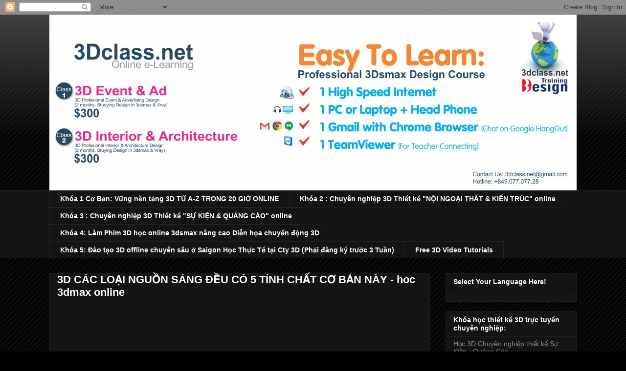

--- FILE ---
content_type: text/html; charset=UTF-8
request_url: https://www.3dclass.net/2021/02/3d-cac-loai-nguon-sang-eu-co-5-tinh.html
body_size: 14247
content:
<!DOCTYPE html>
<html class='v2' dir='ltr' lang='en'>
<head>
<link href='https://www.blogger.com/static/v1/widgets/4128112664-css_bundle_v2.css' rel='stylesheet' type='text/css'/>
<meta content='width=1100' name='viewport'/>
<meta content='text/html; charset=UTF-8' http-equiv='Content-Type'/>
<meta content='blogger' name='generator'/>
<link href='https://www.3dclass.net/favicon.ico' rel='icon' type='image/x-icon'/>
<link href='https://www.3dclass.net/2021/02/3d-cac-loai-nguon-sang-eu-co-5-tinh.html' rel='canonical'/>
<link rel="alternate" type="application/atom+xml" title="3Dclass.net Lớp học 3D online qua video trực tuyến - Atom" href="https://www.3dclass.net/feeds/posts/default" />
<link rel="alternate" type="application/rss+xml" title="3Dclass.net Lớp học 3D online qua video trực tuyến - RSS" href="https://www.3dclass.net/feeds/posts/default?alt=rss" />
<link rel="service.post" type="application/atom+xml" title="3Dclass.net Lớp học 3D online qua video trực tuyến - Atom" href="https://www.blogger.com/feeds/2166130873050384583/posts/default" />

<link rel="alternate" type="application/atom+xml" title="3Dclass.net Lớp học 3D online qua video trực tuyến - Atom" href="https://www.3dclass.net/feeds/6346763313345937269/comments/default" />
<!--Can't find substitution for tag [blog.ieCssRetrofitLinks]-->
<link href='https://i.ytimg.com/vi/o_uEhW2gOso/hqdefault.jpg' rel='image_src'/>
<meta content='https://www.3dclass.net/2021/02/3d-cac-loai-nguon-sang-eu-co-5-tinh.html' property='og:url'/>
<meta content='3D CÁC LOẠI NGUỒN SÁNG ĐỀU CÓ 5 TÍNH CHẤT CƠ BẢN NÀY - hoc 3dmax online' property='og:title'/>
<meta content='Lớp tự học 3D qua videos bài giảng, Lớp học 3D trực tuyến tiện lợi không cần đến lớp, Dạy học 3dmax  online' property='og:description'/>
<meta content='https://lh3.googleusercontent.com/blogger_img_proxy/AEn0k_tEP9kou0PeQmaXT6YlYxaMe9V6tc-AgrX2O63p9X-c48-deBZMsxrP20oLMF95sgKdBPDj6VLBdyv45JPtBX43ot5IdRcj0XA82H4IH70ntcfp=w1200-h630-n-k-no-nu' property='og:image'/>
<title>3Dclass.net Lớp học 3D online qua video trực tuyến: 3D CÁC LOẠI NGUỒN SÁNG ĐỀU CÓ 5 TÍNH CHẤT CƠ BẢN NÀY - hoc 3dmax online</title>
<style id='page-skin-1' type='text/css'><!--
/*
-----------------------------------------------
Blogger Template Style
Name:     Awesome Inc.
Designer: Tina Chen
URL:      tinachen.org
----------------------------------------------- */
/* Variable definitions
====================
<Variable name="keycolor" description="Main Color" type="color" default="#ffffff"/>
<Group description="Page" selector="body">
<Variable name="body.font" description="Font" type="font"
default="normal normal 13px Arial, Tahoma, Helvetica, FreeSans, sans-serif"/>
<Variable name="body.background.color" description="Background Color" type="color" default="#000000"/>
<Variable name="body.text.color" description="Text Color" type="color" default="#ffffff"/>
</Group>
<Group description="Links" selector=".main-inner">
<Variable name="link.color" description="Link Color" type="color" default="#888888"/>
<Variable name="link.visited.color" description="Visited Color" type="color" default="#444444"/>
<Variable name="link.hover.color" description="Hover Color" type="color" default="#cccccc"/>
</Group>
<Group description="Blog Title" selector=".header h1">
<Variable name="header.font" description="Title Font" type="font"
default="normal bold 40px Arial, Tahoma, Helvetica, FreeSans, sans-serif"/>
<Variable name="header.text.color" description="Title Color" type="color" default="#ffffff" />
<Variable name="header.background.color" description="Header Background" type="color" default="transparent" />
</Group>
<Group description="Blog Description" selector=".header .description">
<Variable name="description.font" description="Font" type="font"
default="normal normal 14px Arial, Tahoma, Helvetica, FreeSans, sans-serif"/>
<Variable name="description.text.color" description="Text Color" type="color"
default="#ffffff" />
</Group>
<Group description="Tabs Text" selector=".tabs-inner .widget li a">
<Variable name="tabs.font" description="Font" type="font"
default="normal bold 14px Arial, Tahoma, Helvetica, FreeSans, sans-serif"/>
<Variable name="tabs.text.color" description="Text Color" type="color" default="#ffffff"/>
<Variable name="tabs.selected.text.color" description="Selected Color" type="color" default="#ffffff"/>
</Group>
<Group description="Tabs Background" selector=".tabs-outer .PageList">
<Variable name="tabs.background.color" description="Background Color" type="color" default="#141414"/>
<Variable name="tabs.selected.background.color" description="Selected Color" type="color" default="#444444"/>
<Variable name="tabs.border.color" description="Border Color" type="color" default="#222222"/>
</Group>
<Group description="Date Header" selector=".main-inner .widget h2.date-header, .main-inner .widget h2.date-header span">
<Variable name="date.font" description="Font" type="font"
default="normal normal 14px Arial, Tahoma, Helvetica, FreeSans, sans-serif"/>
<Variable name="date.text.color" description="Text Color" type="color" default="#666666"/>
<Variable name="date.border.color" description="Border Color" type="color" default="#222222"/>
</Group>
<Group description="Post Title" selector="h3.post-title, h4, h3.post-title a">
<Variable name="post.title.font" description="Font" type="font"
default="normal bold 22px Arial, Tahoma, Helvetica, FreeSans, sans-serif"/>
<Variable name="post.title.text.color" description="Text Color" type="color" default="#ffffff"/>
</Group>
<Group description="Post Background" selector=".post">
<Variable name="post.background.color" description="Background Color" type="color" default="#141414" />
<Variable name="post.border.color" description="Border Color" type="color" default="#222222" />
<Variable name="post.border.bevel.color" description="Bevel Color" type="color" default="#222222"/>
</Group>
<Group description="Gadget Title" selector="h2">
<Variable name="widget.title.font" description="Font" type="font"
default="normal bold 14px Arial, Tahoma, Helvetica, FreeSans, sans-serif"/>
<Variable name="widget.title.text.color" description="Text Color" type="color" default="#ffffff"/>
</Group>
<Group description="Gadget Text" selector=".sidebar .widget">
<Variable name="widget.font" description="Font" type="font"
default="normal normal 14px Arial, Tahoma, Helvetica, FreeSans, sans-serif"/>
<Variable name="widget.text.color" description="Text Color" type="color" default="#ffffff"/>
<Variable name="widget.alternate.text.color" description="Alternate Color" type="color" default="#666666"/>
</Group>
<Group description="Gadget Links" selector=".sidebar .widget">
<Variable name="widget.link.color" description="Link Color" type="color" default="#888888"/>
<Variable name="widget.link.visited.color" description="Visited Color" type="color" default="#444444"/>
<Variable name="widget.link.hover.color" description="Hover Color" type="color" default="#cccccc"/>
</Group>
<Group description="Gadget Background" selector=".sidebar .widget">
<Variable name="widget.background.color" description="Background Color" type="color" default="#141414"/>
<Variable name="widget.border.color" description="Border Color" type="color" default="#222222"/>
<Variable name="widget.border.bevel.color" description="Bevel Color" type="color" default="#000000"/>
</Group>
<Group description="Sidebar Background" selector=".column-left-inner .column-right-inner">
<Variable name="widget.outer.background.color" description="Background Color" type="color" default="transparent" />
</Group>
<Group description="Images" selector=".main-inner">
<Variable name="image.background.color" description="Background Color" type="color" default="transparent"/>
<Variable name="image.border.color" description="Border Color" type="color" default="transparent"/>
</Group>
<Group description="Feed" selector=".blog-feeds">
<Variable name="feed.text.color" description="Text Color" type="color" default="#ffffff"/>
</Group>
<Group description="Feed Links" selector=".blog-feeds">
<Variable name="feed.link.color" description="Link Color" type="color" default="#888888"/>
<Variable name="feed.link.visited.color" description="Visited Color" type="color" default="#444444"/>
<Variable name="feed.link.hover.color" description="Hover Color" type="color" default="#cccccc"/>
</Group>
<Group description="Pager" selector=".blog-pager">
<Variable name="pager.background.color" description="Background Color" type="color" default="#141414" />
</Group>
<Group description="Footer" selector=".footer-outer">
<Variable name="footer.background.color" description="Background Color" type="color" default="#141414" />
<Variable name="footer.text.color" description="Text Color" type="color" default="#ffffff" />
</Group>
<Variable name="title.shadow.spread" description="Title Shadow" type="length" default="-1px" min="-1px" max="100px"/>
<Variable name="body.background" description="Body Background" type="background"
color="#000000"
default="$(color) none repeat scroll top left"/>
<Variable name="body.background.gradient.cap" description="Body Gradient Cap" type="url"
default="none"/>
<Variable name="body.background.size" description="Body Background Size" type="string" default="auto"/>
<Variable name="tabs.background.gradient" description="Tabs Background Gradient" type="url"
default="none"/>
<Variable name="header.background.gradient" description="Header Background Gradient" type="url" default="none" />
<Variable name="header.padding.top" description="Header Top Padding" type="length" default="22px" min="0" max="100px"/>
<Variable name="header.margin.top" description="Header Top Margin" type="length" default="0" min="0" max="100px"/>
<Variable name="header.margin.bottom" description="Header Bottom Margin" type="length" default="0" min="0" max="100px"/>
<Variable name="widget.padding.top" description="Widget Padding Top" type="length" default="8px" min="0" max="20px"/>
<Variable name="widget.padding.side" description="Widget Padding Side" type="length" default="15px" min="0" max="100px"/>
<Variable name="widget.outer.margin.top" description="Widget Top Margin" type="length" default="0" min="0" max="100px"/>
<Variable name="widget.outer.background.gradient" description="Gradient" type="url" default="none" />
<Variable name="widget.border.radius" description="Gadget Border Radius" type="length" default="0" min="0" max="100px"/>
<Variable name="outer.shadow.spread" description="Outer Shadow Size" type="length" default="0" min="0" max="100px"/>
<Variable name="date.header.border.radius.top" description="Date Header Border Radius Top" type="length" default="0" min="0" max="100px"/>
<Variable name="date.header.position" description="Date Header Position" type="length" default="15px" min="0" max="100px"/>
<Variable name="date.space" description="Date Space" type="length" default="30px" min="0" max="100px"/>
<Variable name="date.position" description="Date Float" type="string" default="static" />
<Variable name="date.padding.bottom" description="Date Padding Bottom" type="length" default="0" min="0" max="100px"/>
<Variable name="date.border.size" description="Date Border Size" type="length" default="0" min="0" max="10px"/>
<Variable name="date.background" description="Date Background" type="background" color="transparent"
default="$(color) none no-repeat scroll top left" />
<Variable name="date.first.border.radius.top" description="Date First top radius" type="length" default="0" min="0" max="100px"/>
<Variable name="date.last.space.bottom" description="Date Last Space Bottom" type="length"
default="20px" min="0" max="100px"/>
<Variable name="date.last.border.radius.bottom" description="Date Last bottom radius" type="length" default="0" min="0" max="100px"/>
<Variable name="post.first.padding.top" description="First Post Padding Top" type="length" default="0" min="0" max="100px"/>
<Variable name="image.shadow.spread" description="Image Shadow Size" type="length" default="0" min="0" max="100px"/>
<Variable name="image.border.radius" description="Image Border Radius" type="length" default="0" min="0" max="100px"/>
<Variable name="separator.outdent" description="Separator Outdent" type="length" default="15px" min="0" max="100px"/>
<Variable name="title.separator.border.size" description="Widget Title Border Size" type="length" default="1px" min="0" max="10px"/>
<Variable name="list.separator.border.size" description="List Separator Border Size" type="length" default="1px" min="0" max="10px"/>
<Variable name="shadow.spread" description="Shadow Size" type="length" default="0" min="0" max="100px"/>
<Variable name="startSide" description="Side where text starts in blog language" type="automatic" default="left"/>
<Variable name="endSide" description="Side where text ends in blog language" type="automatic" default="right"/>
<Variable name="date.side" description="Side where date header is placed" type="string" default="right"/>
<Variable name="pager.border.radius.top" description="Pager Border Top Radius" type="length" default="0" min="0" max="100px"/>
<Variable name="pager.space.top" description="Pager Top Space" type="length" default="1em" min="0" max="20em"/>
<Variable name="footer.background.gradient" description="Background Gradient" type="url" default="none" />
<Variable name="mobile.background.size" description="Mobile Background Size" type="string"
default="auto"/>
<Variable name="mobile.background.overlay" description="Mobile Background Overlay" type="string"
default="transparent none repeat scroll top left"/>
<Variable name="mobile.button.color" description="Mobile Button Color" type="color" default="#ffffff" />
*/
/* Content
----------------------------------------------- */
body {
font: normal normal 13px Arial, Tahoma, Helvetica, FreeSans, sans-serif;
color: #ffffff;
background: #000000 url(//www.blogblog.com/1kt/awesomeinc/body_background_dark.png) repeat scroll top left;
}
html body .content-outer {
min-width: 0;
max-width: 100%;
width: 100%;
}
a:link {
text-decoration: none;
color: #888888;
}
a:visited {
text-decoration: none;
color: #444444;
}
a:hover {
text-decoration: underline;
color: #cccccc;
}
.body-fauxcolumn-outer .cap-top {
position: absolute;
z-index: 1;
height: 276px;
width: 100%;
background: transparent url(//www.blogblog.com/1kt/awesomeinc/body_gradient_dark.png) repeat-x scroll top left;
_background-image: none;
}
/* Columns
----------------------------------------------- */
.content-inner {
padding: 0;
}
.header-inner .section {
margin: 0 16px;
}
.tabs-inner .section {
margin: 0 16px;
}
.main-inner {
padding-top: 30px;
}
.main-inner .column-center-inner,
.main-inner .column-left-inner,
.main-inner .column-right-inner {
padding: 0 5px;
}
*+html body .main-inner .column-center-inner {
margin-top: -30px;
}
#layout .main-inner .column-center-inner {
margin-top: 0;
}
/* Header
----------------------------------------------- */
.header-outer {
margin: 0 0 0 0;
background: transparent none repeat scroll 0 0;
}
.Header h1 {
font: normal bold 40px Arial, Tahoma, Helvetica, FreeSans, sans-serif;
color: #ffffff;
text-shadow: 0 0 -1px #000000;
}
.Header h1 a {
color: #ffffff;
}
.Header .description {
font: normal normal 14px Arial, Tahoma, Helvetica, FreeSans, sans-serif;
color: #ffffff;
}
.header-inner .Header .titlewrapper,
.header-inner .Header .descriptionwrapper {
padding-left: 0;
padding-right: 0;
margin-bottom: 0;
}
.header-inner .Header .titlewrapper {
padding-top: 22px;
}
/* Tabs
----------------------------------------------- */
.tabs-outer {
overflow: hidden;
position: relative;
background: #141414 none repeat scroll 0 0;
}
#layout .tabs-outer {
overflow: visible;
}
.tabs-cap-top, .tabs-cap-bottom {
position: absolute;
width: 100%;
border-top: 1px solid #222222;
}
.tabs-cap-bottom {
bottom: 0;
}
.tabs-inner .widget li a {
display: inline-block;
margin: 0;
padding: .6em 1.5em;
font: normal bold 14px Arial, Tahoma, Helvetica, FreeSans, sans-serif;
color: #ffffff;
border-top: 1px solid #222222;
border-bottom: 1px solid #222222;
border-left: 1px solid #222222;
height: 16px;
line-height: 16px;
}
.tabs-inner .widget li:last-child a {
border-right: 1px solid #222222;
}
.tabs-inner .widget li.selected a, .tabs-inner .widget li a:hover {
background: #444444 none repeat-x scroll 0 -100px;
color: #ffffff;
}
/* Headings
----------------------------------------------- */
h2 {
font: normal bold 14px Arial, Tahoma, Helvetica, FreeSans, sans-serif;
color: #ffffff;
}
/* Widgets
----------------------------------------------- */
.main-inner .section {
margin: 0 27px;
padding: 0;
}
.main-inner .column-left-outer,
.main-inner .column-right-outer {
margin-top: 0;
}
#layout .main-inner .column-left-outer,
#layout .main-inner .column-right-outer {
margin-top: 0;
}
.main-inner .column-left-inner,
.main-inner .column-right-inner {
background: transparent none repeat 0 0;
-moz-box-shadow: 0 0 0 rgba(0, 0, 0, .2);
-webkit-box-shadow: 0 0 0 rgba(0, 0, 0, .2);
-goog-ms-box-shadow: 0 0 0 rgba(0, 0, 0, .2);
box-shadow: 0 0 0 rgba(0, 0, 0, .2);
-moz-border-radius: 0;
-webkit-border-radius: 0;
-goog-ms-border-radius: 0;
border-radius: 0;
}
#layout .main-inner .column-left-inner,
#layout .main-inner .column-right-inner {
margin-top: 0;
}
.sidebar .widget {
font: normal normal 14px Arial, Tahoma, Helvetica, FreeSans, sans-serif;
color: #ffffff;
}
.sidebar .widget a:link {
color: #888888;
}
.sidebar .widget a:visited {
color: #444444;
}
.sidebar .widget a:hover {
color: #cccccc;
}
.sidebar .widget h2 {
text-shadow: 0 0 -1px #000000;
}
.main-inner .widget {
background-color: #141414;
border: 1px solid #222222;
padding: 0 15px 15px;
margin: 20px -16px;
-moz-box-shadow: 0 0 0 rgba(0, 0, 0, .2);
-webkit-box-shadow: 0 0 0 rgba(0, 0, 0, .2);
-goog-ms-box-shadow: 0 0 0 rgba(0, 0, 0, .2);
box-shadow: 0 0 0 rgba(0, 0, 0, .2);
-moz-border-radius: 0;
-webkit-border-radius: 0;
-goog-ms-border-radius: 0;
border-radius: 0;
}
.main-inner .widget h2 {
margin: 0 -15px;
padding: .6em 15px .5em;
border-bottom: 1px solid #000000;
}
.footer-inner .widget h2 {
padding: 0 0 .4em;
border-bottom: 1px solid #000000;
}
.main-inner .widget h2 + div, .footer-inner .widget h2 + div {
border-top: 1px solid #222222;
padding-top: 8px;
}
.main-inner .widget .widget-content {
margin: 0 -15px;
padding: 7px 15px 0;
}
.main-inner .widget ul, .main-inner .widget #ArchiveList ul.flat {
margin: -8px -15px 0;
padding: 0;
list-style: none;
}
.main-inner .widget #ArchiveList {
margin: -8px 0 0;
}
.main-inner .widget ul li, .main-inner .widget #ArchiveList ul.flat li {
padding: .5em 15px;
text-indent: 0;
color: #666666;
border-top: 1px solid #222222;
border-bottom: 1px solid #000000;
}
.main-inner .widget #ArchiveList ul li {
padding-top: .25em;
padding-bottom: .25em;
}
.main-inner .widget ul li:first-child, .main-inner .widget #ArchiveList ul.flat li:first-child {
border-top: none;
}
.main-inner .widget ul li:last-child, .main-inner .widget #ArchiveList ul.flat li:last-child {
border-bottom: none;
}
.post-body {
position: relative;
}
.main-inner .widget .post-body ul {
padding: 0 2.5em;
margin: .5em 0;
list-style: disc;
}
.main-inner .widget .post-body ul li {
padding: 0.25em 0;
margin-bottom: .25em;
color: #ffffff;
border: none;
}
.footer-inner .widget ul {
padding: 0;
list-style: none;
}
.widget .zippy {
color: #666666;
}
/* Posts
----------------------------------------------- */
body .main-inner .Blog {
padding: 0;
margin-bottom: 1em;
background-color: transparent;
border: none;
-moz-box-shadow: 0 0 0 rgba(0, 0, 0, 0);
-webkit-box-shadow: 0 0 0 rgba(0, 0, 0, 0);
-goog-ms-box-shadow: 0 0 0 rgba(0, 0, 0, 0);
box-shadow: 0 0 0 rgba(0, 0, 0, 0);
}
.main-inner .section:last-child .Blog:last-child {
padding: 0;
margin-bottom: 1em;
}
.main-inner .widget h2.date-header {
margin: 0 -15px 1px;
padding: 0 0 0 0;
font: normal normal 14px Arial, Tahoma, Helvetica, FreeSans, sans-serif;
color: #666666;
background: transparent none no-repeat scroll top left;
border-top: 0 solid #222222;
border-bottom: 1px solid #000000;
-moz-border-radius-topleft: 0;
-moz-border-radius-topright: 0;
-webkit-border-top-left-radius: 0;
-webkit-border-top-right-radius: 0;
border-top-left-radius: 0;
border-top-right-radius: 0;
position: static;
bottom: 100%;
right: 15px;
text-shadow: 0 0 -1px #000000;
}
.main-inner .widget h2.date-header span {
font: normal normal 14px Arial, Tahoma, Helvetica, FreeSans, sans-serif;
display: block;
padding: .5em 15px;
border-left: 0 solid #222222;
border-right: 0 solid #222222;
}
.date-outer {
position: relative;
margin: 30px 0 20px;
padding: 0 15px;
background-color: #141414;
border: 1px solid #222222;
-moz-box-shadow: 0 0 0 rgba(0, 0, 0, .2);
-webkit-box-shadow: 0 0 0 rgba(0, 0, 0, .2);
-goog-ms-box-shadow: 0 0 0 rgba(0, 0, 0, .2);
box-shadow: 0 0 0 rgba(0, 0, 0, .2);
-moz-border-radius: 0;
-webkit-border-radius: 0;
-goog-ms-border-radius: 0;
border-radius: 0;
}
.date-outer:first-child {
margin-top: 0;
}
.date-outer:last-child {
margin-bottom: 20px;
-moz-border-radius-bottomleft: 0;
-moz-border-radius-bottomright: 0;
-webkit-border-bottom-left-radius: 0;
-webkit-border-bottom-right-radius: 0;
-goog-ms-border-bottom-left-radius: 0;
-goog-ms-border-bottom-right-radius: 0;
border-bottom-left-radius: 0;
border-bottom-right-radius: 0;
}
.date-posts {
margin: 0 -15px;
padding: 0 15px;
clear: both;
}
.post-outer, .inline-ad {
border-top: 1px solid #222222;
margin: 0 -15px;
padding: 15px 15px;
}
.post-outer {
padding-bottom: 10px;
}
.post-outer:first-child {
padding-top: 0;
border-top: none;
}
.post-outer:last-child, .inline-ad:last-child {
border-bottom: none;
}
.post-body {
position: relative;
}
.post-body img {
padding: 8px;
background: #222222;
border: 1px solid transparent;
-moz-box-shadow: 0 0 0 rgba(0, 0, 0, .2);
-webkit-box-shadow: 0 0 0 rgba(0, 0, 0, .2);
box-shadow: 0 0 0 rgba(0, 0, 0, .2);
-moz-border-radius: 0;
-webkit-border-radius: 0;
border-radius: 0;
}
h3.post-title, h4 {
font: normal bold 22px Arial, Tahoma, Helvetica, FreeSans, sans-serif;
color: #ffffff;
}
h3.post-title a {
font: normal bold 22px Arial, Tahoma, Helvetica, FreeSans, sans-serif;
color: #ffffff;
}
h3.post-title a:hover {
color: #cccccc;
text-decoration: underline;
}
.post-header {
margin: 0 0 1em;
}
.post-body {
line-height: 1.4;
}
.post-outer h2 {
color: #ffffff;
}
.post-footer {
margin: 1.5em 0 0;
}
#blog-pager {
padding: 15px;
font-size: 120%;
background-color: #141414;
border: 1px solid #222222;
-moz-box-shadow: 0 0 0 rgba(0, 0, 0, .2);
-webkit-box-shadow: 0 0 0 rgba(0, 0, 0, .2);
-goog-ms-box-shadow: 0 0 0 rgba(0, 0, 0, .2);
box-shadow: 0 0 0 rgba(0, 0, 0, .2);
-moz-border-radius: 0;
-webkit-border-radius: 0;
-goog-ms-border-radius: 0;
border-radius: 0;
-moz-border-radius-topleft: 0;
-moz-border-radius-topright: 0;
-webkit-border-top-left-radius: 0;
-webkit-border-top-right-radius: 0;
-goog-ms-border-top-left-radius: 0;
-goog-ms-border-top-right-radius: 0;
border-top-left-radius: 0;
border-top-right-radius-topright: 0;
margin-top: 1em;
}
.blog-feeds, .post-feeds {
margin: 1em 0;
text-align: center;
color: #ffffff;
}
.blog-feeds a, .post-feeds a {
color: #888888;
}
.blog-feeds a:visited, .post-feeds a:visited {
color: #444444;
}
.blog-feeds a:hover, .post-feeds a:hover {
color: #cccccc;
}
.post-outer .comments {
margin-top: 2em;
}
/* Comments
----------------------------------------------- */
.comments .comments-content .icon.blog-author {
background-repeat: no-repeat;
background-image: url([data-uri]);
}
.comments .comments-content .loadmore a {
border-top: 1px solid #222222;
border-bottom: 1px solid #222222;
}
.comments .continue {
border-top: 2px solid #222222;
}
/* Footer
----------------------------------------------- */
.footer-outer {
margin: -0 0 -1px;
padding: 0 0 0;
color: #ffffff;
overflow: hidden;
}
.footer-fauxborder-left {
border-top: 1px solid #222222;
background: #141414 none repeat scroll 0 0;
-moz-box-shadow: 0 0 0 rgba(0, 0, 0, .2);
-webkit-box-shadow: 0 0 0 rgba(0, 0, 0, .2);
-goog-ms-box-shadow: 0 0 0 rgba(0, 0, 0, .2);
box-shadow: 0 0 0 rgba(0, 0, 0, .2);
margin: 0 -0;
}
/* Mobile
----------------------------------------------- */
body.mobile {
background-size: auto;
}
.mobile .body-fauxcolumn-outer {
background: transparent none repeat scroll top left;
}
*+html body.mobile .main-inner .column-center-inner {
margin-top: 0;
}
.mobile .main-inner .widget {
padding: 0 0 15px;
}
.mobile .main-inner .widget h2 + div,
.mobile .footer-inner .widget h2 + div {
border-top: none;
padding-top: 0;
}
.mobile .footer-inner .widget h2 {
padding: 0.5em 0;
border-bottom: none;
}
.mobile .main-inner .widget .widget-content {
margin: 0;
padding: 7px 0 0;
}
.mobile .main-inner .widget ul,
.mobile .main-inner .widget #ArchiveList ul.flat {
margin: 0 -15px 0;
}
.mobile .main-inner .widget h2.date-header {
right: 0;
}
.mobile .date-header span {
padding: 0.4em 0;
}
.mobile .date-outer:first-child {
margin-bottom: 0;
border: 1px solid #222222;
-moz-border-radius-topleft: 0;
-moz-border-radius-topright: 0;
-webkit-border-top-left-radius: 0;
-webkit-border-top-right-radius: 0;
-goog-ms-border-top-left-radius: 0;
-goog-ms-border-top-right-radius: 0;
border-top-left-radius: 0;
border-top-right-radius: 0;
}
.mobile .date-outer {
border-color: #222222;
border-width: 0 1px 1px;
}
.mobile .date-outer:last-child {
margin-bottom: 0;
}
.mobile .main-inner {
padding: 0;
}
.mobile .header-inner .section {
margin: 0;
}
.mobile .post-outer, .mobile .inline-ad {
padding: 5px 0;
}
.mobile .tabs-inner .section {
margin: 0 10px;
}
.mobile .main-inner .widget h2 {
margin: 0;
padding: 0;
}
.mobile .main-inner .widget h2.date-header span {
padding: 0;
}
.mobile .main-inner .widget .widget-content {
margin: 0;
padding: 7px 0 0;
}
.mobile #blog-pager {
border: 1px solid transparent;
background: #141414 none repeat scroll 0 0;
}
.mobile .main-inner .column-left-inner,
.mobile .main-inner .column-right-inner {
background: transparent none repeat 0 0;
-moz-box-shadow: none;
-webkit-box-shadow: none;
-goog-ms-box-shadow: none;
box-shadow: none;
}
.mobile .date-posts {
margin: 0;
padding: 0;
}
.mobile .footer-fauxborder-left {
margin: 0;
border-top: inherit;
}
.mobile .main-inner .section:last-child .Blog:last-child {
margin-bottom: 0;
}
.mobile-index-contents {
color: #ffffff;
}
.mobile .mobile-link-button {
background: #888888 none repeat scroll 0 0;
}
.mobile-link-button a:link, .mobile-link-button a:visited {
color: #ffffff;
}
.mobile .tabs-inner .PageList .widget-content {
background: transparent;
border-top: 1px solid;
border-color: #222222;
color: #ffffff;
}
.mobile .tabs-inner .PageList .widget-content .pagelist-arrow {
border-left: 1px solid #222222;
}

--></style>
<style id='template-skin-1' type='text/css'><!--
body {
min-width: 1110px;
}
.content-outer, .content-fauxcolumn-outer, .region-inner {
min-width: 1110px;
max-width: 1110px;
_width: 1110px;
}
.main-inner .columns {
padding-left: 0;
padding-right: 300px;
}
.main-inner .fauxcolumn-center-outer {
left: 0;
right: 300px;
/* IE6 does not respect left and right together */
_width: expression(this.parentNode.offsetWidth -
parseInt("0") -
parseInt("300px") + 'px');
}
.main-inner .fauxcolumn-left-outer {
width: 0;
}
.main-inner .fauxcolumn-right-outer {
width: 300px;
}
.main-inner .column-left-outer {
width: 0;
right: 100%;
margin-left: -0;
}
.main-inner .column-right-outer {
width: 300px;
margin-right: -300px;
}
#layout {
min-width: 0;
}
#layout .content-outer {
min-width: 0;
width: 800px;
}
#layout .region-inner {
min-width: 0;
width: auto;
}
body#layout div.add_widget {
padding: 8px;
}
body#layout div.add_widget a {
margin-left: 32px;
}
--></style>
<link href='https://www.blogger.com/dyn-css/authorization.css?targetBlogID=2166130873050384583&amp;zx=ae8ec01f-d8c2-4e19-bdc1-d96017f44368' media='none' onload='if(media!=&#39;all&#39;)media=&#39;all&#39;' rel='stylesheet'/><noscript><link href='https://www.blogger.com/dyn-css/authorization.css?targetBlogID=2166130873050384583&amp;zx=ae8ec01f-d8c2-4e19-bdc1-d96017f44368' rel='stylesheet'/></noscript>
<meta name='google-adsense-platform-account' content='ca-host-pub-1556223355139109'/>
<meta name='google-adsense-platform-domain' content='blogspot.com'/>

<!-- data-ad-client=ca-pub-2595721772231205 -->

</head>
<body class='loading'>
<div class='navbar section' id='navbar' name='Navbar'><div class='widget Navbar' data-version='1' id='Navbar1'><script type="text/javascript">
    function setAttributeOnload(object, attribute, val) {
      if(window.addEventListener) {
        window.addEventListener('load',
          function(){ object[attribute] = val; }, false);
      } else {
        window.attachEvent('onload', function(){ object[attribute] = val; });
      }
    }
  </script>
<div id="navbar-iframe-container"></div>
<script type="text/javascript" src="https://apis.google.com/js/platform.js"></script>
<script type="text/javascript">
      gapi.load("gapi.iframes:gapi.iframes.style.bubble", function() {
        if (gapi.iframes && gapi.iframes.getContext) {
          gapi.iframes.getContext().openChild({
              url: 'https://www.blogger.com/navbar/2166130873050384583?po\x3d6346763313345937269\x26origin\x3dhttps://www.3dclass.net',
              where: document.getElementById("navbar-iframe-container"),
              id: "navbar-iframe"
          });
        }
      });
    </script><script type="text/javascript">
(function() {
var script = document.createElement('script');
script.type = 'text/javascript';
script.src = '//pagead2.googlesyndication.com/pagead/js/google_top_exp.js';
var head = document.getElementsByTagName('head')[0];
if (head) {
head.appendChild(script);
}})();
</script>
</div></div>
<div class='body-fauxcolumns'>
<div class='fauxcolumn-outer body-fauxcolumn-outer'>
<div class='cap-top'>
<div class='cap-left'></div>
<div class='cap-right'></div>
</div>
<div class='fauxborder-left'>
<div class='fauxborder-right'></div>
<div class='fauxcolumn-inner'>
</div>
</div>
<div class='cap-bottom'>
<div class='cap-left'></div>
<div class='cap-right'></div>
</div>
</div>
</div>
<div class='content'>
<div class='content-fauxcolumns'>
<div class='fauxcolumn-outer content-fauxcolumn-outer'>
<div class='cap-top'>
<div class='cap-left'></div>
<div class='cap-right'></div>
</div>
<div class='fauxborder-left'>
<div class='fauxborder-right'></div>
<div class='fauxcolumn-inner'>
</div>
</div>
<div class='cap-bottom'>
<div class='cap-left'></div>
<div class='cap-right'></div>
</div>
</div>
</div>
<div class='content-outer'>
<div class='content-cap-top cap-top'>
<div class='cap-left'></div>
<div class='cap-right'></div>
</div>
<div class='fauxborder-left content-fauxborder-left'>
<div class='fauxborder-right content-fauxborder-right'></div>
<div class='content-inner'>
<header>
<div class='header-outer'>
<div class='header-cap-top cap-top'>
<div class='cap-left'></div>
<div class='cap-right'></div>
</div>
<div class='fauxborder-left header-fauxborder-left'>
<div class='fauxborder-right header-fauxborder-right'></div>
<div class='region-inner header-inner'>
<div class='header section' id='header' name='Header'><div class='widget Header' data-version='1' id='Header1'>
<div id='header-inner'>
<a href='https://www.3dclass.net/' style='display: block'>
<img alt='3Dclass.net Lớp học 3D online qua video trực tuyến' height='360px; ' id='Header1_headerimg' src='https://blogger.googleusercontent.com/img/b/R29vZ2xl/AVvXsEhKjNhrleZDwLoZdyXdLq2E0LRwnPXW3s32Bvbxtakcj77lCp3usbh8bIXK4thyEfR6jLipBHCrcFHRwVKDevlODlDJNhn9Ka9K17flDKl1BgvHpccBc7sPH5XHqkEW_PKaUwTf2pqqkA/s1600-r/3dclass+-+net+banner.jpg' style='display: block' width='1080px; '/>
</a>
</div>
</div></div>
</div>
</div>
<div class='header-cap-bottom cap-bottom'>
<div class='cap-left'></div>
<div class='cap-right'></div>
</div>
</div>
</header>
<div class='tabs-outer'>
<div class='tabs-cap-top cap-top'>
<div class='cap-left'></div>
<div class='cap-right'></div>
</div>
<div class='fauxborder-left tabs-fauxborder-left'>
<div class='fauxborder-right tabs-fauxborder-right'></div>
<div class='region-inner tabs-inner'>
<div class='tabs section' id='crosscol' name='Cross-Column'><div class='widget PageList' data-version='1' id='PageList1'>
<h2>Trang</h2>
<div class='widget-content'>
<ul>
<li>
<a href='http://www.3dclass.net/p/learn-3d-online.html'>Khóa 1 Cơ Bản: Vững nền tảng 3D TỪ A-Z TRONG 20 GIỜ ONLINE</a>
</li>
<li>
<a href='http://www.3dclass.net/p/khoa-3d.html'>Khóa 2 : Chuyên nghiệp 3D Thiết kế &quot;NỘI NGOẠI THẤT &amp; KIẾN TRÚC&quot; online</a>
</li>
<li>
<a href='http://www.3dclass.net/p/khoa-3d_8.html'>Khóa 3 : Chuyên nghiệp 3D Thiết kế &quot;SỰ KIỆN &amp; QUẢNG CÁO&quot; online</a>
</li>
<li>
<a href='https://www.3dclass.net/p/3d-film-khoa4.html'>Khóa 4: Làm Phim 3D học online 3dsmax nâng cao Diễn họa chuyển động 3D</a>
</li>
<li>
<a href='http://www.3dclass.net/p/day-3d-o-hcm-hoc-3d-lhthay-hoang.html'>Khóa 5:  Đào tạo 3D offline chuyên sâu ở Saigon Học Thực Tế tại Cty 3D (Phải đăng ký trước 3 Tuần)</a>
</li>
<li>
<a href='http://www.3dclass.net/p/free-3d-videos.html'>Free 3D Video Tutorials</a>
</li>
</ul>
<div class='clear'></div>
</div>
</div></div>
<div class='tabs no-items section' id='crosscol-overflow' name='Cross-Column 2'></div>
</div>
</div>
<div class='tabs-cap-bottom cap-bottom'>
<div class='cap-left'></div>
<div class='cap-right'></div>
</div>
</div>
<div class='main-outer'>
<div class='main-cap-top cap-top'>
<div class='cap-left'></div>
<div class='cap-right'></div>
</div>
<div class='fauxborder-left main-fauxborder-left'>
<div class='fauxborder-right main-fauxborder-right'></div>
<div class='region-inner main-inner'>
<div class='columns fauxcolumns'>
<div class='fauxcolumn-outer fauxcolumn-center-outer'>
<div class='cap-top'>
<div class='cap-left'></div>
<div class='cap-right'></div>
</div>
<div class='fauxborder-left'>
<div class='fauxborder-right'></div>
<div class='fauxcolumn-inner'>
</div>
</div>
<div class='cap-bottom'>
<div class='cap-left'></div>
<div class='cap-right'></div>
</div>
</div>
<div class='fauxcolumn-outer fauxcolumn-left-outer'>
<div class='cap-top'>
<div class='cap-left'></div>
<div class='cap-right'></div>
</div>
<div class='fauxborder-left'>
<div class='fauxborder-right'></div>
<div class='fauxcolumn-inner'>
</div>
</div>
<div class='cap-bottom'>
<div class='cap-left'></div>
<div class='cap-right'></div>
</div>
</div>
<div class='fauxcolumn-outer fauxcolumn-right-outer'>
<div class='cap-top'>
<div class='cap-left'></div>
<div class='cap-right'></div>
</div>
<div class='fauxborder-left'>
<div class='fauxborder-right'></div>
<div class='fauxcolumn-inner'>
</div>
</div>
<div class='cap-bottom'>
<div class='cap-left'></div>
<div class='cap-right'></div>
</div>
</div>
<!-- corrects IE6 width calculation -->
<div class='columns-inner'>
<div class='column-center-outer'>
<div class='column-center-inner'>
<div class='main section' id='main' name='Main'><div class='widget Blog' data-version='1' id='Blog1'>
<div class='blog-posts hfeed'>

          <div class="date-outer">
        

          <div class="date-posts">
        
<div class='post-outer'>
<div class='post hentry uncustomized-post-template' itemprop='blogPost' itemscope='itemscope' itemtype='http://schema.org/BlogPosting'>
<meta content='https://i.ytimg.com/vi/o_uEhW2gOso/hqdefault.jpg' itemprop='image_url'/>
<meta content='2166130873050384583' itemprop='blogId'/>
<meta content='6346763313345937269' itemprop='postId'/>
<a name='6346763313345937269'></a>
<h3 class='post-title entry-title' itemprop='name'>
3D CÁC LOẠI NGUỒN SÁNG ĐỀU CÓ 5 TÍNH CHẤT CƠ BẢN NÀY - hoc 3dmax online
</h3>
<div class='post-header'>
<div class='post-header-line-1'></div>
</div>
<div class='post-body entry-content' id='post-body-6346763313345937269' itemprop='description articleBody'>
<div style="text-align: center;"><iframe frameborder="0" height="270" src="https://youtube.com/embed/o_uEhW2gOso" width="480"></iframe></div>
<div style='clear: both;'></div>
</div>
<div class='post-footer'>
<div class='post-footer-line post-footer-line-1'>
<span class='post-author vcard'>
Posted by
<span class='fn' itemprop='author' itemscope='itemscope' itemtype='http://schema.org/Person'>
<meta content='https://www.blogger.com/profile/00348350010377271625' itemprop='url'/>
<a class='g-profile' href='https://www.blogger.com/profile/00348350010377271625' rel='author' title='author profile'>
<span itemprop='name'>http://www.3dclass.net/</span>
</a>
</span>
</span>
<span class='post-timestamp'>
</span>
<span class='reaction-buttons'>
</span>
<span class='post-comment-link'>
</span>
<span class='post-backlinks post-comment-link'>
</span>
<span class='post-icons'>
<span class='item-control blog-admin pid-64045186'>
<a href='https://www.blogger.com/post-edit.g?blogID=2166130873050384583&postID=6346763313345937269&from=pencil' title='Edit Post'>
<img alt='' class='icon-action' height='18' src='https://resources.blogblog.com/img/icon18_edit_allbkg.gif' width='18'/>
</a>
</span>
</span>
<div class='post-share-buttons goog-inline-block'>
<a class='goog-inline-block share-button sb-email' href='https://www.blogger.com/share-post.g?blogID=2166130873050384583&postID=6346763313345937269&target=email' target='_blank' title='Email This'><span class='share-button-link-text'>Email This</span></a><a class='goog-inline-block share-button sb-blog' href='https://www.blogger.com/share-post.g?blogID=2166130873050384583&postID=6346763313345937269&target=blog' onclick='window.open(this.href, "_blank", "height=270,width=475"); return false;' target='_blank' title='BlogThis!'><span class='share-button-link-text'>BlogThis!</span></a><a class='goog-inline-block share-button sb-twitter' href='https://www.blogger.com/share-post.g?blogID=2166130873050384583&postID=6346763313345937269&target=twitter' target='_blank' title='Share to X'><span class='share-button-link-text'>Share to X</span></a><a class='goog-inline-block share-button sb-facebook' href='https://www.blogger.com/share-post.g?blogID=2166130873050384583&postID=6346763313345937269&target=facebook' onclick='window.open(this.href, "_blank", "height=430,width=640"); return false;' target='_blank' title='Share to Facebook'><span class='share-button-link-text'>Share to Facebook</span></a><a class='goog-inline-block share-button sb-pinterest' href='https://www.blogger.com/share-post.g?blogID=2166130873050384583&postID=6346763313345937269&target=pinterest' target='_blank' title='Share to Pinterest'><span class='share-button-link-text'>Share to Pinterest</span></a>
</div>
</div>
<div class='post-footer-line post-footer-line-2'>
<span class='post-labels'>
Labels:
<a href='https://www.3dclass.net/search/label/2D%20VECTOR' rel='tag'>2D VECTOR</a>,
<a href='https://www.3dclass.net/search/label/3d%20max' rel='tag'>3d max</a>,
<a href='https://www.3dclass.net/search/label/array' rel='tag'>array</a>,
<a href='https://www.3dclass.net/search/label/connect' rel='tag'>connect</a>,
<a href='https://www.3dclass.net/search/label/day%203d' rel='tag'>day 3d</a>,
<a href='https://www.3dclass.net/search/label/d%E1%BA%A1y%203d%20mi%E1%BB%85n%20ph%C3%AD' rel='tag'>dạy 3d miễn phí</a>,
<a href='https://www.3dclass.net/search/label/h%E1%BB%8Dc%203D%20kh%C3%B3a' rel='tag'>học 3D khóa</a>,
<a href='https://www.3dclass.net/search/label/hoc%203d%20max' rel='tag'>hoc 3d max</a>,
<a href='https://www.3dclass.net/search/label/h%E1%BB%8Dc%203d%20max' rel='tag'>học 3d max</a>,
<a href='https://www.3dclass.net/search/label/H%E1%BB%8Dc%203D%20max%20chuy%C3%AAn%20nghi%E1%BB%87p%20th%E1%BB%B1c%20t%E1%BA%BF%20t%E1%BA%A1i%20HCM' rel='tag'>Học 3D max chuyên nghiệp thực tế tại HCM</a>,
<a href='https://www.3dclass.net/search/label/h%E1%BB%8Dc%203d%20mi%E1%BB%85n%20ph%C3%AD' rel='tag'>học 3d miễn phí</a>
</span>
</div>
<div class='post-footer-line post-footer-line-3'>
<span class='post-location'>
</span>
</div>
</div>
</div>
<div class='comments' id='comments'>
<a name='comments'></a>
<h4>No comments:</h4>
<div id='Blog1_comments-block-wrapper'>
<dl class='avatar-comment-indent' id='comments-block'>
</dl>
</div>
<p class='comment-footer'>
<div class='comment-form'>
<a name='comment-form'></a>
<h4 id='comment-post-message'>Post a Comment</h4>
<p>
</p>
<a href='https://www.blogger.com/comment/frame/2166130873050384583?po=6346763313345937269&hl=en&saa=85391&origin=https://www.3dclass.net' id='comment-editor-src'></a>
<iframe allowtransparency='true' class='blogger-iframe-colorize blogger-comment-from-post' frameborder='0' height='410px' id='comment-editor' name='comment-editor' src='' width='100%'></iframe>
<script src='https://www.blogger.com/static/v1/jsbin/1345082660-comment_from_post_iframe.js' type='text/javascript'></script>
<script type='text/javascript'>
      BLOG_CMT_createIframe('https://www.blogger.com/rpc_relay.html');
    </script>
</div>
</p>
</div>
</div>

        </div></div>
      
</div>
<div class='blog-pager' id='blog-pager'>
<span id='blog-pager-newer-link'>
<a class='blog-pager-newer-link' href='https://www.3dclass.net/2021/02/tu-ong-hoa-bang-1-click-chat-lieu-3dmax.html' id='Blog1_blog-pager-newer-link' title='Newer Post'>Newer Post</a>
</span>
<span id='blog-pager-older-link'>
<a class='blog-pager-older-link' href='https://www.3dclass.net/2021/02/thuc-hanh-ngoai-that-tang-giam-sang.html' id='Blog1_blog-pager-older-link' title='Older Post'>Older Post</a>
</span>
<a class='home-link' href='https://www.3dclass.net/'>Home</a>
</div>
<div class='clear'></div>
<div class='post-feeds'>
<div class='feed-links'>
Subscribe to:
<a class='feed-link' href='https://www.3dclass.net/feeds/6346763313345937269/comments/default' target='_blank' type='application/atom+xml'>Post Comments (Atom)</a>
</div>
</div>
</div></div>
</div>
</div>
<div class='column-left-outer'>
<div class='column-left-inner'>
<aside>
</aside>
</div>
</div>
<div class='column-right-outer'>
<div class='column-right-inner'>
<aside>
<div class='sidebar section' id='sidebar-right-1'><div class='widget Translate' data-version='1' id='Translate1'>
<h2 class='title'>Select Your Language Here!</h2>
<div id='google_translate_element'></div>
<script>
    function googleTranslateElementInit() {
      new google.translate.TranslateElement({
        pageLanguage: 'en',
        autoDisplay: 'true',
        layout: google.translate.TranslateElement.InlineLayout.SIMPLE
      }, 'google_translate_element');
    }
  </script>
<script src='//translate.google.com/translate_a/element.js?cb=googleTranslateElementInit'></script>
<div class='clear'></div>
</div><div class='widget PageList' data-version='1' id='PageList4'>
<h2>Khóa học thiết kế 3D trực tuyến chuyên nghiệp:</h2>
<div class='widget-content'>
<ul>
<li>
<a href='https://www.3dclass.net/p/hoc-3d-thiet-ke-su-kien-quang-cao.html'>Học 3D Chuyên nghiệp thiết kế Sự Kiện - Quảng Cáo</a>
</li>
<li>
<a href='https://www.3dclass.net/p/hoc-3d-thiet-ke-noi-that-kien-truc.html'>Học 3D chuyên nghiệp Thiết Kế Nội thất - Ngoại thất, Kiến Trúc</a>
</li>
<li>
<a href='https://www.3dclass.net/p/day-3d-o-hcm-hoc-3d-lhthay-hoang.html'>Đào tạo 3D chuyên sâu ở Saigon, Học Thực Tế tại Cty 3D</a>
</li>
</ul>
<div class='clear'></div>
</div>
</div><div class='widget PageList' data-version='1' id='PageList3'>
<h2>3Dsmax - Vray Design Courses: (English Language)</h2>
<div class='widget-content'>
<ul>
<li>
<a href='https://www.3dclass.net/p/3d-interior-architecture-design.html'>Class2: Professional 3D Design for: Interior -  Exterior -  Architecture </a>
</li>
<li>
<a href='https://www.3dclass.net/p/blog-page.html'>Class1: Professional 3D Design for: 3D Event Advertising Design</a>
</li>
</ul>
<div class='clear'></div>
</div>
</div><div class='widget Image' data-version='1' id='Image1'>
<h2>Mr.Hoang3D  Tel:  +849.077.077.28</h2>
<div class='widget-content'>
<a href='http://www.3dclass.net/p/mrhoang-3d-la-ai.html'>
<img alt='Mr.Hoang3D  Tel:  +849.077.077.28' height='50' id='Image1_img' src='https://blogger.googleusercontent.com/img/b/R29vZ2xl/AVvXsEhx4GZdJf7VOiNczGd1ZbL914MV-M7kboTbzqpQ1jikY17LXe7DPWZQzWIRW2TL-cqIbWpmSblDLyxhOqipqJ8MKqtpblBt7qQB6W8iPcoBy3iAjBMviFKU8yH8Rte0-0a0SbgVHFJjPg/s237/hoang3dhcm+0907707728.jpg' width='50'/>
</a>
<br/>
<span class='caption'>3D Director, Graphics Design Expert</span>
</div>
<div class='clear'></div>
</div><div class='widget Profile' data-version='1' id='Profile1'>
<h2>About Us</h2>
<div class='widget-content'>
<dl class='profile-datablock'>
<dt class='profile-data'>
<a class='profile-name-link g-profile' href='https://www.blogger.com/profile/00348350010377271625' rel='author' style='background-image: url(//www.blogger.com/img/logo-16.png);'>
http://www.3dclass.net/
</a>
</dt>
</dl>
<a class='profile-link' href='https://www.blogger.com/profile/00348350010377271625' rel='author'>View my complete profile</a>
<div class='clear'></div>
</div>
</div><div class='widget LinkList' data-version='1' id='LinkList1'>
<h2>Sponsors Links</h2>
<div class='widget-content'>
<ul>
<li><a href='http://www.3dclass.net'>www.3dclass.net</a></li>
<li><a href='http://training.3dtf.com'>http://training.3dtf.com</a></li>
<li><a href='http://www.3dtradefair.com'>www.3dtradefair.com</a></li>
<li><a href='http://www.3dquangcao.com'>www.3dquangcao.com</a></li>
<li><a href='http://www.3dtf.com'>www.3dtf.com</a></li>
</ul>
<div class='clear'></div>
</div>
</div><div class='widget ContactForm' data-version='1' id='ContactForm1'>
<h2 class='title'>Contact Us</h2>
<div class='contact-form-widget'>
<div class='form'>
<form name='contact-form'>
<p></p>
Name
<br/>
<input class='contact-form-name' id='ContactForm1_contact-form-name' name='name' size='30' type='text' value=''/>
<p></p>
Email
<span style='font-weight: bolder;'>*</span>
<br/>
<input class='contact-form-email' id='ContactForm1_contact-form-email' name='email' size='30' type='text' value=''/>
<p></p>
Message
<span style='font-weight: bolder;'>*</span>
<br/>
<textarea class='contact-form-email-message' cols='25' id='ContactForm1_contact-form-email-message' name='email-message' rows='5'></textarea>
<p></p>
<input class='contact-form-button contact-form-button-submit' id='ContactForm1_contact-form-submit' type='button' value='Send'/>
<p></p>
<div style='text-align: center; max-width: 222px; width: 100%'>
<p class='contact-form-error-message' id='ContactForm1_contact-form-error-message'></p>
<p class='contact-form-success-message' id='ContactForm1_contact-form-success-message'></p>
</div>
</form>
</div>
</div>
<div class='clear'></div>
</div></div>
<table border='0' cellpadding='0' cellspacing='0' class='section-columns columns-2'>
<tbody>
<tr>
<td class='first columns-cell'>
<div class='sidebar no-items section' id='sidebar-right-2-1'></div>
</td>
<td class='columns-cell'>
<div class='sidebar no-items section' id='sidebar-right-2-2'></div>
</td>
</tr>
</tbody>
</table>
<div class='sidebar no-items section' id='sidebar-right-3'></div>
</aside>
</div>
</div>
</div>
<div style='clear: both'></div>
<!-- columns -->
</div>
<!-- main -->
</div>
</div>
<div class='main-cap-bottom cap-bottom'>
<div class='cap-left'></div>
<div class='cap-right'></div>
</div>
</div>
<footer>
<div class='footer-outer'>
<div class='footer-cap-top cap-top'>
<div class='cap-left'></div>
<div class='cap-right'></div>
</div>
<div class='fauxborder-left footer-fauxborder-left'>
<div class='fauxborder-right footer-fauxborder-right'></div>
<div class='region-inner footer-inner'>
<div class='foot section' id='footer-1'><div class='widget PageList' data-version='1' id='PageList2'>
<h2>Trang</h2>
<div class='widget-content'>
<ul>
<li>
<a href='https://www.3dclass.net/p/trang-dang-ky.html'>Đăng Ký Khóa Học 3D trực tuyến từ xa</a>
</li>
<li>
<a href='https://www.3dclass.net/p/ay-la-11-ly-do-ban-nen-hockhoa-3d-truc.html'>11 lý do bạn nên học lớp 3D trực tuyến từ xa trên ...</a>
</li>
<li>
<a href='https://www.3dclass.net/p/ai-nen-hoc-3d-khoa-design-3d-truc-tuyen.html'>Ai nên học 3D khóa Design 3D trực tuyến từ xa trên 3dclass.net</a>
</li>
<li>
<a href='https://www.3dclass.net/p/lien-he.html'>Liên Hệ Học 3D</a>
</li>
<li>
<a href='https://www.3dclass.net/p/blog-page_11.html'>Hướng Dẫn Cách Học 3D</a>
</li>
<li>
<a href='https://www.3dclass.net/p/blog-page.html'>Class1: Professional 3D Design for: 3D Event Advertising Design</a>
</li>
<li>
<a href='https://www.3dclass.net/p/3d-interior-architecture-design.html'>Class2: Professional 3D Design for: Interior -  Ex...</a>
</li>
<li>
<a href='https://www.3dclass.net/p/khoa-3d_8.html'>Khóa học 3 : Chuyên nghiệp 3D Thiết kế &quot;SỰ KIỆN &amp; QUẢNG CÁO&quot;</a>
</li>
<li>
<a href='https://www.3dclass.net/p/khoa-3d.html'>Khóa học 2 : Chuyên nghiệp 3D Thiết kế &quot;NỘI NGOẠI THẤT &amp; KIẾN TRÚC&quot;</a>
</li>
<li>
<a href='https://www.3dclass.net/p/hoc-3dmax-chuyen.html'>Học 3Dmax Vray - Dạy 3Dmax Vray Tại HCM</a>
</li>
<li>
<a href='https://www.3dclass.net/p/muc.html'>Chính sách hoạt động</a>
</li>
<li>
<a href='https://www.3dclass.net/p/hoi-ap-3d.html'>Hỏi đáp Học 3D Từ Xa</a>
</li>
<li>
<a href='https://www.3dclass.net/p/ban-quyen-3dclassnet-hoc-3d-online-tu-xa.html'>Bản quyền 3dclass.net - học 3D online từ xa</a>
</li>
<li>
<a href='https://www.3dclass.net/p/mrhoang-3d-la-ai.html'>Mr.Hoang3D là ai?</a>
</li>
<li>
<a href='https://www.3dclass.net/p/hoc-3d-thiet-ke-noi-that-kien-truc.html'>Học 3D chuyên nghiệp Thiết Kế Nội thất - Ngoại thất, Kiến Trúc</a>
</li>
<li>
<a href='https://www.3dclass.net/p/hoc-3d-thiet-ke-su-kien-quang-cao.html'>Học 3D Chuyên nghiệp thiết kế Sự Kiện - Quảng Cáo</a>
</li>
<li>
<a href='https://www.3dclass.net/p/day-3d-o-hcm-hoc-3d-lhthay-hoang.html'>Đào tạo 3D chuyên sâu ở Saigon, Học Thực Tế tại Cty 3D</a>
</li>
<li>
<a href='https://www.3dclass.net/'>Home</a>
</li>
<li>
<a href='https://www.3dclass.net/p/free-3d-videos.html'>Free 3D Videos </a>
</li>
</ul>
<div class='clear'></div>
</div>
</div></div>
<table border='0' cellpadding='0' cellspacing='0' class='section-columns columns-2'>
<tbody>
<tr>
<td class='first columns-cell'>
<div class='foot no-items section' id='footer-2-1'></div>
</td>
<td class='columns-cell'>
<div class='foot no-items section' id='footer-2-2'></div>
</td>
</tr>
</tbody>
</table>
<!-- outside of the include in order to lock Attribution widget -->
<div class='foot section' id='footer-3' name='Footer'><div class='widget Attribution' data-version='1' id='Attribution1'>
<div class='widget-content' style='text-align: center;'>
Copy Right By 3dclass.net , Power By: Mr.Hoang 3D, CellPhone 09.077.077.28, 3dclass.net@gmail.com  . Powered by <a href='https://www.blogger.com' target='_blank'>Blogger</a>.
</div>
<div class='clear'></div>
</div></div>
</div>
</div>
<div class='footer-cap-bottom cap-bottom'>
<div class='cap-left'></div>
<div class='cap-right'></div>
</div>
</div>
</footer>
<!-- content -->
</div>
</div>
<div class='content-cap-bottom cap-bottom'>
<div class='cap-left'></div>
<div class='cap-right'></div>
</div>
</div>
</div>
<script type='text/javascript'>
    window.setTimeout(function() {
        document.body.className = document.body.className.replace('loading', '');
      }, 10);
  </script>

<script type="text/javascript" src="https://www.blogger.com/static/v1/widgets/382300504-widgets.js"></script>
<script type='text/javascript'>
window['__wavt'] = 'AOuZoY6Xny4iFiv4ZwHknsV14FOtTf5ztQ:1767676733717';_WidgetManager._Init('//www.blogger.com/rearrange?blogID\x3d2166130873050384583','//www.3dclass.net/2021/02/3d-cac-loai-nguon-sang-eu-co-5-tinh.html','2166130873050384583');
_WidgetManager._SetDataContext([{'name': 'blog', 'data': {'blogId': '2166130873050384583', 'title': '3Dclass.net L\u1edbp h\u1ecdc 3D online qua video tr\u1ef1c tuy\u1ebfn', 'url': 'https://www.3dclass.net/2021/02/3d-cac-loai-nguon-sang-eu-co-5-tinh.html', 'canonicalUrl': 'https://www.3dclass.net/2021/02/3d-cac-loai-nguon-sang-eu-co-5-tinh.html', 'homepageUrl': 'https://www.3dclass.net/', 'searchUrl': 'https://www.3dclass.net/search', 'canonicalHomepageUrl': 'https://www.3dclass.net/', 'blogspotFaviconUrl': 'https://www.3dclass.net/favicon.ico', 'bloggerUrl': 'https://www.blogger.com', 'hasCustomDomain': true, 'httpsEnabled': true, 'enabledCommentProfileImages': true, 'gPlusViewType': 'FILTERED_POSTMOD', 'adultContent': false, 'analyticsAccountNumber': '', 'encoding': 'UTF-8', 'locale': 'en', 'localeUnderscoreDelimited': 'en', 'languageDirection': 'ltr', 'isPrivate': false, 'isMobile': false, 'isMobileRequest': false, 'mobileClass': '', 'isPrivateBlog': false, 'isDynamicViewsAvailable': true, 'feedLinks': '\x3clink rel\x3d\x22alternate\x22 type\x3d\x22application/atom+xml\x22 title\x3d\x223Dclass.net L\u1edbp h\u1ecdc 3D online qua video tr\u1ef1c tuy\u1ebfn - Atom\x22 href\x3d\x22https://www.3dclass.net/feeds/posts/default\x22 /\x3e\n\x3clink rel\x3d\x22alternate\x22 type\x3d\x22application/rss+xml\x22 title\x3d\x223Dclass.net L\u1edbp h\u1ecdc 3D online qua video tr\u1ef1c tuy\u1ebfn - RSS\x22 href\x3d\x22https://www.3dclass.net/feeds/posts/default?alt\x3drss\x22 /\x3e\n\x3clink rel\x3d\x22service.post\x22 type\x3d\x22application/atom+xml\x22 title\x3d\x223Dclass.net L\u1edbp h\u1ecdc 3D online qua video tr\u1ef1c tuy\u1ebfn - Atom\x22 href\x3d\x22https://www.blogger.com/feeds/2166130873050384583/posts/default\x22 /\x3e\n\n\x3clink rel\x3d\x22alternate\x22 type\x3d\x22application/atom+xml\x22 title\x3d\x223Dclass.net L\u1edbp h\u1ecdc 3D online qua video tr\u1ef1c tuy\u1ebfn - Atom\x22 href\x3d\x22https://www.3dclass.net/feeds/6346763313345937269/comments/default\x22 /\x3e\n', 'meTag': '', 'adsenseClientId': 'ca-pub-2595721772231205', 'adsenseHostId': 'ca-host-pub-1556223355139109', 'adsenseHasAds': false, 'adsenseAutoAds': false, 'boqCommentIframeForm': true, 'loginRedirectParam': '', 'isGoogleEverywhereLinkTooltipEnabled': true, 'view': '', 'dynamicViewsCommentsSrc': '//www.blogblog.com/dynamicviews/4224c15c4e7c9321/js/comments.js', 'dynamicViewsScriptSrc': '//www.blogblog.com/dynamicviews/daef15016aa26cab', 'plusOneApiSrc': 'https://apis.google.com/js/platform.js', 'disableGComments': true, 'interstitialAccepted': false, 'sharing': {'platforms': [{'name': 'Get link', 'key': 'link', 'shareMessage': 'Get link', 'target': ''}, {'name': 'Facebook', 'key': 'facebook', 'shareMessage': 'Share to Facebook', 'target': 'facebook'}, {'name': 'BlogThis!', 'key': 'blogThis', 'shareMessage': 'BlogThis!', 'target': 'blog'}, {'name': 'X', 'key': 'twitter', 'shareMessage': 'Share to X', 'target': 'twitter'}, {'name': 'Pinterest', 'key': 'pinterest', 'shareMessage': 'Share to Pinterest', 'target': 'pinterest'}, {'name': 'Email', 'key': 'email', 'shareMessage': 'Email', 'target': 'email'}], 'disableGooglePlus': true, 'googlePlusShareButtonWidth': 0, 'googlePlusBootstrap': '\x3cscript type\x3d\x22text/javascript\x22\x3ewindow.___gcfg \x3d {\x27lang\x27: \x27en\x27};\x3c/script\x3e'}, 'hasCustomJumpLinkMessage': false, 'jumpLinkMessage': 'Read more', 'pageType': 'item', 'postId': '6346763313345937269', 'postImageThumbnailUrl': 'https://i.ytimg.com/vi/o_uEhW2gOso/default.jpg', 'postImageUrl': 'https://i.ytimg.com/vi/o_uEhW2gOso/hqdefault.jpg', 'pageName': '3D C\xc1C LO\u1ea0I NGU\u1ed2N S\xc1NG \u0110\u1ec0U C\xd3 5 T\xcdNH CH\u1ea4T C\u01a0 B\u1ea2N N\xc0Y - hoc 3dmax online', 'pageTitle': '3Dclass.net L\u1edbp h\u1ecdc 3D online qua video tr\u1ef1c tuy\u1ebfn: 3D C\xc1C LO\u1ea0I NGU\u1ed2N S\xc1NG \u0110\u1ec0U C\xd3 5 T\xcdNH CH\u1ea4T C\u01a0 B\u1ea2N N\xc0Y - hoc 3dmax online', 'metaDescription': ''}}, {'name': 'features', 'data': {}}, {'name': 'messages', 'data': {'edit': 'Edit', 'linkCopiedToClipboard': 'Link copied to clipboard!', 'ok': 'Ok', 'postLink': 'Post Link'}}, {'name': 'template', 'data': {'isResponsive': false, 'isAlternateRendering': false, 'isCustom': false}}, {'name': 'view', 'data': {'classic': {'name': 'classic', 'url': '?view\x3dclassic'}, 'flipcard': {'name': 'flipcard', 'url': '?view\x3dflipcard'}, 'magazine': {'name': 'magazine', 'url': '?view\x3dmagazine'}, 'mosaic': {'name': 'mosaic', 'url': '?view\x3dmosaic'}, 'sidebar': {'name': 'sidebar', 'url': '?view\x3dsidebar'}, 'snapshot': {'name': 'snapshot', 'url': '?view\x3dsnapshot'}, 'timeslide': {'name': 'timeslide', 'url': '?view\x3dtimeslide'}, 'isMobile': false, 'title': '3D C\xc1C LO\u1ea0I NGU\u1ed2N S\xc1NG \u0110\u1ec0U C\xd3 5 T\xcdNH CH\u1ea4T C\u01a0 B\u1ea2N N\xc0Y - hoc 3dmax online', 'description': 'L\u1edbp t\u1ef1 h\u1ecdc 3D qua videos b\xe0i gi\u1ea3ng, L\u1edbp h\u1ecdc 3D tr\u1ef1c tuy\u1ebfn ti\u1ec7n l\u1ee3i kh\xf4ng c\u1ea7n \u0111\u1ebfn l\u1edbp, D\u1ea1y h\u1ecdc 3dmax  online', 'featuredImage': 'https://lh3.googleusercontent.com/blogger_img_proxy/AEn0k_tEP9kou0PeQmaXT6YlYxaMe9V6tc-AgrX2O63p9X-c48-deBZMsxrP20oLMF95sgKdBPDj6VLBdyv45JPtBX43ot5IdRcj0XA82H4IH70ntcfp', 'url': 'https://www.3dclass.net/2021/02/3d-cac-loai-nguon-sang-eu-co-5-tinh.html', 'type': 'item', 'isSingleItem': true, 'isMultipleItems': false, 'isError': false, 'isPage': false, 'isPost': true, 'isHomepage': false, 'isArchive': false, 'isLabelSearch': false, 'postId': 6346763313345937269}}]);
_WidgetManager._RegisterWidget('_NavbarView', new _WidgetInfo('Navbar1', 'navbar', document.getElementById('Navbar1'), {}, 'displayModeFull'));
_WidgetManager._RegisterWidget('_HeaderView', new _WidgetInfo('Header1', 'header', document.getElementById('Header1'), {}, 'displayModeFull'));
_WidgetManager._RegisterWidget('_PageListView', new _WidgetInfo('PageList1', 'crosscol', document.getElementById('PageList1'), {'title': 'Trang', 'links': [{'isCurrentPage': false, 'href': 'http://www.3dclass.net/p/learn-3d-online.html', 'title': 'Kh\xf3a 1 C\u01a1 B\u1ea3n: V\u1eefng n\u1ec1n t\u1ea3ng 3D T\u1eea A-Z TRONG 20 GI\u1edc ONLINE'}, {'isCurrentPage': false, 'href': 'http://www.3dclass.net/p/khoa-3d.html', 'title': 'Kh\xf3a 2 : Chuy\xean nghi\u1ec7p 3D Thi\u1ebft k\u1ebf \x26quot;N\u1ed8I NGO\u1ea0I TH\u1ea4T \x26amp; KI\u1ebeN TR\xdaC\x26quot; online'}, {'isCurrentPage': false, 'href': 'http://www.3dclass.net/p/khoa-3d_8.html', 'title': 'Kh\xf3a 3 : Chuy\xean nghi\u1ec7p 3D Thi\u1ebft k\u1ebf \x26quot;S\u1ef0 KI\u1ec6N \x26amp; QU\u1ea2NG C\xc1O\x26quot; online'}, {'isCurrentPage': false, 'href': 'https://www.3dclass.net/p/3d-film-khoa4.html', 'id': '4640420916861867949', 'title': 'Kh\xf3a 4: L\xe0m Phim 3D h\u1ecdc online 3dsmax n\xe2ng cao Di\u1ec5n h\u1ecda chuy\u1ec3n \u0111\u1ed9ng 3D'}, {'isCurrentPage': false, 'href': 'http://www.3dclass.net/p/day-3d-o-hcm-hoc-3d-lhthay-hoang.html', 'title': 'Kh\xf3a 5:  \u0110\xe0o t\u1ea1o 3D offline chuy\xean s\xe2u \u1edf Saigon H\u1ecdc Th\u1ef1c T\u1ebf t\u1ea1i Cty 3D (Ph\u1ea3i \u0111\u0103ng k\xfd tr\u01b0\u1edbc 3 Tu\u1ea7n)'}, {'isCurrentPage': false, 'href': 'http://www.3dclass.net/p/free-3d-videos.html', 'title': 'Free 3D Video Tutorials'}], 'mobile': false, 'showPlaceholder': true, 'hasCurrentPage': false}, 'displayModeFull'));
_WidgetManager._RegisterWidget('_BlogView', new _WidgetInfo('Blog1', 'main', document.getElementById('Blog1'), {'cmtInteractionsEnabled': false, 'lightboxEnabled': true, 'lightboxModuleUrl': 'https://www.blogger.com/static/v1/jsbin/2485970545-lbx.js', 'lightboxCssUrl': 'https://www.blogger.com/static/v1/v-css/828616780-lightbox_bundle.css'}, 'displayModeFull'));
_WidgetManager._RegisterWidget('_TranslateView', new _WidgetInfo('Translate1', 'sidebar-right-1', document.getElementById('Translate1'), {}, 'displayModeFull'));
_WidgetManager._RegisterWidget('_PageListView', new _WidgetInfo('PageList4', 'sidebar-right-1', document.getElementById('PageList4'), {'title': 'Kh\xf3a h\u1ecdc thi\u1ebft k\u1ebf 3D tr\u1ef1c tuy\u1ebfn chuy\xean nghi\u1ec7p:', 'links': [{'isCurrentPage': false, 'href': 'https://www.3dclass.net/p/hoc-3d-thiet-ke-su-kien-quang-cao.html', 'id': '1900143546482893868', 'title': 'H\u1ecdc 3D Chuy\xean nghi\u1ec7p thi\u1ebft k\u1ebf S\u1ef1 Ki\u1ec7n - Qu\u1ea3ng C\xe1o'}, {'isCurrentPage': false, 'href': 'https://www.3dclass.net/p/hoc-3d-thiet-ke-noi-that-kien-truc.html', 'id': '8983072691352928117', 'title': 'H\u1ecdc 3D chuy\xean nghi\u1ec7p Thi\u1ebft K\u1ebf N\u1ed9i th\u1ea5t - Ngo\u1ea1i th\u1ea5t, Ki\u1ebfn Tr\xfac'}, {'isCurrentPage': false, 'href': 'https://www.3dclass.net/p/day-3d-o-hcm-hoc-3d-lhthay-hoang.html', 'id': '6475632559446410911', 'title': '\u0110\xe0o t\u1ea1o 3D chuy\xean s\xe2u \u1edf Saigon, H\u1ecdc Th\u1ef1c T\u1ebf t\u1ea1i Cty 3D'}], 'mobile': false, 'showPlaceholder': true, 'hasCurrentPage': false}, 'displayModeFull'));
_WidgetManager._RegisterWidget('_PageListView', new _WidgetInfo('PageList3', 'sidebar-right-1', document.getElementById('PageList3'), {'title': '3Dsmax - Vray Design Courses: (English Language)', 'links': [{'isCurrentPage': false, 'href': 'https://www.3dclass.net/p/3d-interior-architecture-design.html', 'id': '1297775750606315918', 'title': 'Class2: Professional 3D Design for: Interior -  Exterior -  Architecture '}, {'isCurrentPage': false, 'href': 'https://www.3dclass.net/p/blog-page.html', 'id': '3004245887132096693', 'title': 'Class1: Professional 3D Design for: 3D Event Advertising Design'}], 'mobile': false, 'showPlaceholder': true, 'hasCurrentPage': false}, 'displayModeFull'));
_WidgetManager._RegisterWidget('_ImageView', new _WidgetInfo('Image1', 'sidebar-right-1', document.getElementById('Image1'), {'resize': true}, 'displayModeFull'));
_WidgetManager._RegisterWidget('_ProfileView', new _WidgetInfo('Profile1', 'sidebar-right-1', document.getElementById('Profile1'), {}, 'displayModeFull'));
_WidgetManager._RegisterWidget('_LinkListView', new _WidgetInfo('LinkList1', 'sidebar-right-1', document.getElementById('LinkList1'), {}, 'displayModeFull'));
_WidgetManager._RegisterWidget('_ContactFormView', new _WidgetInfo('ContactForm1', 'sidebar-right-1', document.getElementById('ContactForm1'), {'contactFormMessageSendingMsg': 'Sending...', 'contactFormMessageSentMsg': 'Your message has been sent.', 'contactFormMessageNotSentMsg': 'Message could not be sent. Please try again later.', 'contactFormInvalidEmailMsg': 'A valid email address is required.', 'contactFormEmptyMessageMsg': 'Message field cannot be empty.', 'title': 'Contact Us', 'blogId': '2166130873050384583', 'contactFormNameMsg': 'Name', 'contactFormEmailMsg': 'Email', 'contactFormMessageMsg': 'Message', 'contactFormSendMsg': 'Send', 'contactFormToken': 'AOuZoY6g4uXez-uitAbnrQSuiscdsZsPhA:1767676733718', 'submitUrl': 'https://www.blogger.com/contact-form.do'}, 'displayModeFull'));
_WidgetManager._RegisterWidget('_PageListView', new _WidgetInfo('PageList2', 'footer-1', document.getElementById('PageList2'), {'title': 'Trang', 'links': [{'isCurrentPage': false, 'href': 'https://www.3dclass.net/p/trang-dang-ky.html', 'id': '1606254934642127865', 'title': '\u0110\u0103ng K\xfd Kh\xf3a H\u1ecdc 3D tr\u1ef1c tuy\u1ebfn t\u1eeb xa'}, {'isCurrentPage': false, 'href': 'https://www.3dclass.net/p/ay-la-11-ly-do-ban-nen-hockhoa-3d-truc.html', 'id': '508766067726907371', 'title': '11 l\xfd do b\u1ea1n n\xean h\u1ecdc l\u1edbp 3D tr\u1ef1c tuy\u1ebfn t\u1eeb xa tr\xean ...'}, {'isCurrentPage': false, 'href': 'https://www.3dclass.net/p/ai-nen-hoc-3d-khoa-design-3d-truc-tuyen.html', 'id': '3113922345336929579', 'title': 'Ai n\xean h\u1ecdc 3D kh\xf3a Design 3D tr\u1ef1c tuy\u1ebfn t\u1eeb xa tr\xean 3dclass.net'}, {'isCurrentPage': false, 'href': 'https://www.3dclass.net/p/lien-he.html', 'id': '41407033803410487', 'title': 'Li\xean H\u1ec7 H\u1ecdc 3D'}, {'isCurrentPage': false, 'href': 'https://www.3dclass.net/p/blog-page_11.html', 'id': '6705461407560370270', 'title': 'H\u01b0\u1edbng D\u1eabn C\xe1ch H\u1ecdc 3D'}, {'isCurrentPage': false, 'href': 'https://www.3dclass.net/p/blog-page.html', 'id': '3004245887132096693', 'title': 'Class1: Professional 3D Design for: 3D Event Advertising Design'}, {'isCurrentPage': false, 'href': 'https://www.3dclass.net/p/3d-interior-architecture-design.html', 'id': '1297775750606315918', 'title': 'Class2: Professional 3D Design for: Interior -  Ex...'}, {'isCurrentPage': false, 'href': 'https://www.3dclass.net/p/khoa-3d_8.html', 'id': '3213536183208087993', 'title': 'Kh\xf3a h\u1ecdc 3 : Chuy\xean nghi\u1ec7p 3D Thi\u1ebft k\u1ebf \x26quot;S\u1ef0 KI\u1ec6N \x26amp; QU\u1ea2NG C\xc1O\x26quot;'}, {'isCurrentPage': false, 'href': 'https://www.3dclass.net/p/khoa-3d.html', 'id': '5293873106040048052', 'title': 'Kh\xf3a h\u1ecdc 2 : Chuy\xean nghi\u1ec7p 3D Thi\u1ebft k\u1ebf \x26quot;N\u1ed8I NGO\u1ea0I TH\u1ea4T \x26amp; KI\u1ebeN TR\xdaC\x26quot;'}, {'isCurrentPage': false, 'href': 'https://www.3dclass.net/p/hoc-3dmax-chuyen.html', 'id': '2307557795712396851', 'title': 'H\u1ecdc 3Dmax Vray - D\u1ea1y 3Dmax Vray T\u1ea1i HCM'}, {'isCurrentPage': false, 'href': 'https://www.3dclass.net/p/muc.html', 'id': '6741026731957529312', 'title': 'Ch\xednh s\xe1ch ho\u1ea1t \u0111\u1ed9ng'}, {'isCurrentPage': false, 'href': 'https://www.3dclass.net/p/hoi-ap-3d.html', 'id': '7888898683522774819', 'title': 'H\u1ecfi \u0111\xe1p H\u1ecdc 3D T\u1eeb Xa'}, {'isCurrentPage': false, 'href': 'https://www.3dclass.net/p/ban-quyen-3dclassnet-hoc-3d-online-tu-xa.html', 'id': '7249617488973398733', 'title': 'B\u1ea3n quy\u1ec1n 3dclass.net - h\u1ecdc 3D online t\u1eeb xa'}, {'isCurrentPage': false, 'href': 'https://www.3dclass.net/p/mrhoang-3d-la-ai.html', 'id': '2791336075546554308', 'title': 'Mr.Hoang3D l\xe0 ai?'}, {'isCurrentPage': false, 'href': 'https://www.3dclass.net/p/hoc-3d-thiet-ke-noi-that-kien-truc.html', 'id': '8983072691352928117', 'title': 'H\u1ecdc 3D chuy\xean nghi\u1ec7p Thi\u1ebft K\u1ebf N\u1ed9i th\u1ea5t - Ngo\u1ea1i th\u1ea5t, Ki\u1ebfn Tr\xfac'}, {'isCurrentPage': false, 'href': 'https://www.3dclass.net/p/hoc-3d-thiet-ke-su-kien-quang-cao.html', 'id': '1900143546482893868', 'title': 'H\u1ecdc 3D Chuy\xean nghi\u1ec7p thi\u1ebft k\u1ebf S\u1ef1 Ki\u1ec7n - Qu\u1ea3ng C\xe1o'}, {'isCurrentPage': false, 'href': 'https://www.3dclass.net/p/day-3d-o-hcm-hoc-3d-lhthay-hoang.html', 'id': '6475632559446410911', 'title': '\u0110\xe0o t\u1ea1o 3D chuy\xean s\xe2u \u1edf Saigon, H\u1ecdc Th\u1ef1c T\u1ebf t\u1ea1i Cty 3D'}, {'isCurrentPage': false, 'href': 'https://www.3dclass.net/', 'title': 'Home'}, {'isCurrentPage': false, 'href': 'https://www.3dclass.net/p/free-3d-videos.html', 'id': '7323682517335270194', 'title': 'Free 3D Videos '}], 'mobile': false, 'showPlaceholder': true, 'hasCurrentPage': false}, 'displayModeFull'));
_WidgetManager._RegisterWidget('_AttributionView', new _WidgetInfo('Attribution1', 'footer-3', document.getElementById('Attribution1'), {}, 'displayModeFull'));
</script>
</body>
</html>